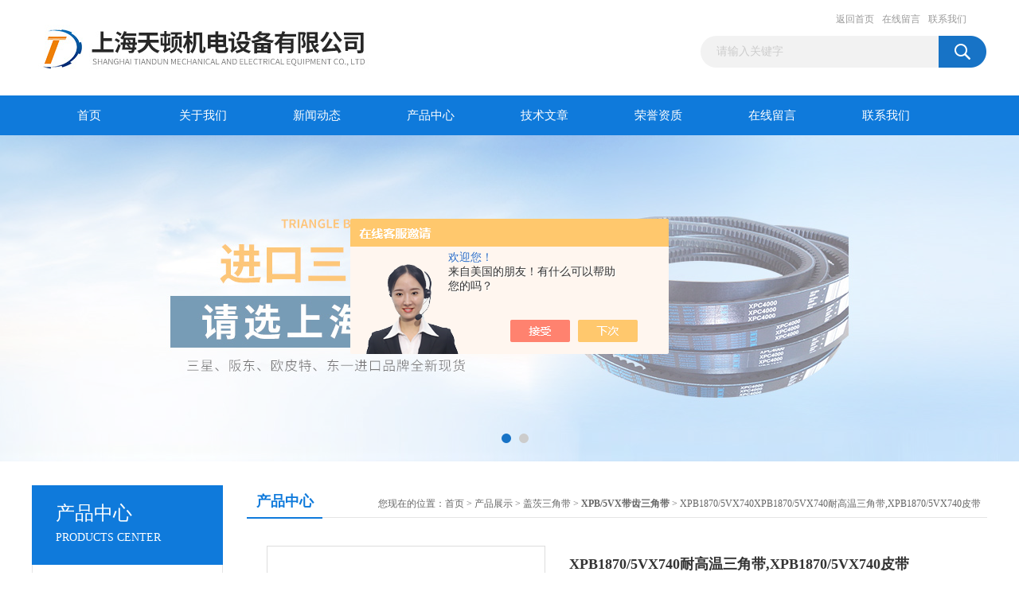

--- FILE ---
content_type: text/html; charset=utf-8
request_url: http://www.mblbelt.com/tiandunjd-Products-21835915/
body_size: 7848
content:
<!DOCTYPE html PUBLIC "-//W3C//DTD XHTML 1.0 Transitional//EN" "http://www.w3.org/TR/xhtml1/DTD/xhtml1-transitional.dtd">
<html xmlns="http://www.w3.org/1999/xhtml">
<head>
<meta http-equiv="Content-Type" content="text/html; charset=utf-8" />
<TITLE>XPB1870/5VX740耐高温三角带,XPB1870/5VX740皮带XPB1870/5VX740-上海天顿机电设备有限公司</TITLE>
<META NAME="Keywords" CONTENT="XPB1870/5VX740耐高温三角带,XPB1870/5VX740皮带">
<META NAME="Description" CONTENT="上海天顿机电设备有限公司所提供的XPB1870/5VX740XPB1870/5VX740耐高温三角带,XPB1870/5VX740皮带质量可靠、规格齐全,上海天顿机电设备有限公司不仅具有专业的技术水平,更有良好的售后服务和优质的解决方案,欢迎您来电咨询此产品具体参数及价格等详细信息！">
<script src="/ajax/common.ashx" type="text/javascript"></script>
<script src="/ajax/NewPersonalStyle.Classes.SendMSG,NewPersonalStyle.ashx" type="text/javascript"></script>
<script src="/js/videoback.js" type="text/javascript"></script>
<link href="/Skins/306110/css/css.css" rel="stylesheet" type="text/css" />
<script type="text/javascript" src="/Skins/306110/js/jquery.pack.js"></script>
<script type="text/javascript" src="/Skins/306110/js/jquery.SuperSlide.js"></script>

<script type="application/ld+json">
{
"@context": "https://ziyuan.baidu.com/contexts/cambrian.jsonld",
"@id": "http://www.mblbelt.com/tiandunjd-Products-21835915/",
"title": "XPB1870/5VX740耐高温三角带,XPB1870/5VX740皮带XPB1870/5VX740",
"pubDate": "2015-08-10T12:49:02",
"upDate": "2015-08-10T12:49:02"
    }</script>
<script type="text/javascript" src="/ajax/common.ashx"></script>
<script src="/ajax/NewPersonalStyle.Classes.SendMSG,NewPersonalStyle.ashx" type="text/javascript"></script>
<script type="text/javascript">
var viewNames = "";
var cookieArr = document.cookie.match(new RegExp("ViewNames" + "=[_0-9]*", "gi"));
if (cookieArr != null && cookieArr.length > 0) {
   var cookieVal = cookieArr[0].split("=");
    if (cookieVal[0] == "ViewNames") {
        viewNames = unescape(cookieVal[1]);
    }
}
if (viewNames == "") {
    var exp = new Date();
    exp.setTime(exp.getTime() + 7 * 24 * 60 * 60 * 1000);
    viewNames = new Date().valueOf() + "_" + Math.round(Math.random() * 1000 + 1000);
    document.cookie = "ViewNames" + "=" + escape(viewNames) + "; expires" + "=" + exp.toGMTString();
}
SendMSG.ToSaveViewLog("21835915", "ProductsInfo",viewNames, function() {});
</script>
<script language="javaScript" src="/js/JSChat.js"></script><script language="javaScript">function ChatBoxClickGXH() { DoChatBoxClickGXH('https://chat.chem17.com',302482) }</script><script>!window.jQuery && document.write('<script src="https://public.mtnets.com/Plugins/jQuery/2.2.4/jquery-2.2.4.min.js" integrity="sha384-rY/jv8mMhqDabXSo+UCggqKtdmBfd3qC2/KvyTDNQ6PcUJXaxK1tMepoQda4g5vB" crossorigin="anonymous">'+'</scr'+'ipt>');</script><script type="text/javascript" src="https://chat.chem17.com/chat/KFCenterBox/306110"></script><script type="text/javascript" src="https://chat.chem17.com/chat/KFLeftBox/306110"></script><script>
(function(){
var bp = document.createElement('script');
var curProtocol = window.location.protocol.split(':')[0];
if (curProtocol === 'https') {
bp.src = 'https://zz.bdstatic.com/linksubmit/push.js';
}
else {
bp.src = 'http://push.zhanzhang.baidu.com/push.js';
}
var s = document.getElementsByTagName("script")[0];
s.parentNode.insertBefore(bp, s);
})();
</script>
</head>
<body>
<div id="header_box">
  <div id="header">
    <div class="logo"><a href="/"><img src="/Skins/306110/images/logo.jpg" border="0" /></a></div>
    <div class="top_right">
      <div class="top_nav"><a href="/">返回首页</a> <a href="/order.html">在线留言</a> <a href="/contact.html">联系我们</a></div>
      <div id="search">
                    <form id="form1" name="form1" method="post" onsubmit="return checkFrom(this);" action="/products.html">
                    <input name="keyword" type="text" class="ss_input"onfocus="if (value =='请输入关键字'){value =''}" onblur="if (value =='')" value="请输入关键字"  />
                    <input name="" type="submit" class="ss_an" value="" />
                    </form>
                    
                    
                </div>
    </div>
  </div>
</div>
<div id="nav_box">
  <ul id="nav">
    <li><a href="/">首页</a></li>
    <li><a href="/aboutus.html" rel="nofollow">关于我们</a> </li>
    <li><a href="/news.html">新闻动态</a></li>
    <li><a href="/products.html">产品中心</a></li>
    <li><a href="/article.html">技术文章</a></li>
    <li><a href="/honor.html"rel="nofollow">荣誉资质</a></li>
    <li><a href="/order.html">在线留言</a></li>
    <li class="no_x"><a href="/contact.html"rel="nofollow">联系我们</a></li>
  </ul> 
</div>
<script src="https://www.chem17.com/mystat.aspx?u=tiandunjd"></script>
<div id="banner_big">
  <div class="picBtnLeft">
    <!--数字按钮-->
    <div class="hd"><ul><li></li><li></li></ul></div>
    <div class="bd">
      <ul>
        <li>
          <div class="bg"></div>
          <div class="pic"><a href="/products.html"><img src="/Skins/306110/images/ba1.jpg"/></a></div>
          <div class="title"><a></a></div>
        </li>
        <li>
          <div class="bg"></div>
          <div class="pic"><a href="/products.html"><img src="/Skins/306110/images/ba2.jpg"/></a></div>
          <div class="title"><a></a></div>
        </li>
      </ul>
    </div>
  </div>
  <script type="text/javascript">jQuery("#banner_big .picBtnLeft").slide({ mainCell:".bd ul",autoPlay:true });</script>
</div>
<div id="content_top">
  <div id="ny_content">
    <div class="ny_left">
      <div class="zc_l fl">
			<div class="menu_top"><span>产品中心</span><p>PRODUCTS CENTER</p></div>
            <ul class="pro_menu">
             
              <li><a href="/tiandunjd-ParentList-1115363/" title="盖茨三角带" onmouseover="showsubmenu('盖茨三角带')">盖茨三角带</a></li>
              <div id="submenu_盖茨三角带" style="display:none">
               <dl>
                  
                     <dd><a href="/tiandunjd-SonList-1115389/" title="R/3VX,R/5VX联体三角带">R/3VX,R/5VX联体三角带</a></dd>
                   
                     <dd><a href="/tiandunjd-SonList-1115388/" title="带齿三角带">带齿三角带</a></dd>
                   
                     <dd><a href="/tiandunjd-SonList-1115387/" title="XPZ/3VX带齿三角带">XPZ/3VX带齿三角带</a></dd>
                   
                     <dd><a href="/tiandunjd-SonList-1115386/" title="XPB/5VX带齿三角带">XPB/5VX带齿三角带</a></dd>
                   
                     <dd><a href="/tiandunjd-SonList-1115385/" title="XPA带齿三角带">XPA带齿三角带</a></dd>
                   
                 </dl>
               </div>
              
              <li><a href="/products.html">查看更多</a></li>
           </ul>
		</div>
    </div>
    <div class="ny_right">
      <div id="ny_bt"><b>产品中心</b><span>您现在的位置：<a href="/">首页</a> > <a href="/products.html">产品展示</a> > <a href="/tiandunjd-ParentList-1115363/">盖茨三角带</a> > <a href="/tiandunjd-SonList-1115386/"><strong>XPB/5VX带齿三角带</strong></a> > XPB1870/5VX740XPB1870/5VX740耐高温三角带,XPB1870/5VX740皮带</span></div>
      <div id="ny_con">
        <div id="nr_main_box">
          <div id="pro_detail_box01"><!--产品图片和基本资料-->
            <div id="pro_detail_text"><!--产品基本信息-->
              <h1>XPB1870/5VX740耐高温三角带,XPB1870/5VX740皮带</h1>
              <div class="pro_ms">
                <p class="gxsj">更新时间：2015-08-10</p>
                <div class="bt">简要描述：</div>
                 <p class="xqms">XPB1870/5VX740耐高温三角带,XPB1870/5VX740皮带分为三个组产品- 动力传动，汽车软管，和液压和工业软管及连接器。产品集团负责产品开发，制造，产品化和生产制造能力和利用</p>
              </div>
              <div class="c_prodetail">
                <p><img src="/Skins/306110/images/pro_arr_tel.gif" />&nbsp;&nbsp;免费咨询：86-021-50813692</p>
                <p><a href="mailto:280129800@qq.com"><img src="/Skins/306110/images/pro_arr_email.gif"/>&nbsp;&nbsp;发邮件给我们：280129800@qq.com</a></p>
                
                <div id="clear"></div>
              </div>
            </div><!--产品基本信息-->
            <div id="preview">
                <div class="proimg_xq"><a href="http://img78.chem17.com/gxhpic_8d7cbfd885/d18d22ba8792e2aa243bec1e2d00d80e72a643fdd9fe924567a0c537cbc8fe5f1b660f0dcfcfdbad.jpg"  title=""  class="xqimg"><img src="http://img78.chem17.com/gxhpic_8d7cbfd885/d18d22ba8792e2aa243bec1e2d00d80e72a643fdd9fe924567a0c537cbc8fe5f1b660f0dcfcfdbad.jpg"/></a></div>
            
            </div><!--产品图片-->
          </div> <!--产品图片和基本资料 END-->
          <div id="clear"></div>
          <div id="ny_pro_box02"><!--商品介绍、详细参数、售后服务-->
            <div id="con"><!--TAB切换 BOX-->
              <ul id="tags"><!--TAB 标题切换-->
                <li class=selectTag><a onmouseover="selectTag('tagContent0',this)" href="javascript:void(0)"onFocus="this.blur()">产品介绍</a> </li>
                <li><a onmouseover="selectTag('tagContent1',this)" href="javascript:void(0)"onFocus="this.blur()">相关产品</a> </li>
                <li><a onmouseover="selectTag('tagContent2',this)" href="javascript:void(0)"onFocus="this.blur()">留言询价</a> </li>
              </ul><!--TAB 标题切换 END-->
              <div id=tagContent><!--内容-->
                <div class="tagContent selectTag" id=tagContent0><p>XPB1870/5VX740耐高温三角带,XPB1870/5VX740皮带说明美国GATES盖茨联组带3V、5V、8V、3VX、5VX型盖茨 Gates &nbsp;PowerGrip? 同步皮带，PowerGrip? HTD? 高扭矩同步皮带，Long Length 开口同步皮带，PowerGrip? GT 精确定位同步带，PowerGrip? Twin Power?双面齿同步带，Mectrol 聚氨酯同步皮带，PowerGrip? GT2 & GT3 同步皮带，Poly Chain? GT 保力强同步皮带共8种系列<br>盖茨 Gates 创建于1911年，总部位于科罗拉多州丹佛市。经过多年的发展，美国盖茨橡胶公司凭借的汽车传动带生产开发水平，成为zui大的动力传动带及汽车配件制造商，目前已成为世界zui大的制造公司。盖茨家族在18个国家拥有70家制造工厂和20个分销中心，提供数百种轿车和卡车的零部件，以满足*汽车制造商的各种设计需要。<br>盖茨 Gates 分为三个组产品- 动力传动，汽车软管，和液压和工业软管及连接器。产品集团负责产品开发，制造，产品化和生产制造能力和利用。<br>Gates欧洲，Gates亚洲/太平洋行动，和美洲，其中包括北美，南美和加勒比地区的销售，营销和分销活动的处理。<br>XPB1870/5VX740耐高温三角带,XPB1870/5VX740皮带Gates公司直接向汽车和工业的原始设备制造商，并通过150,000分销商，批发商和经销商网络销售其产品。<br>盖茨质量承诺<br>美国 盖茨 Gates 工业传动带.PolyChain.Gates三角带.Gates同步带.Gates Mectrol PU同步带.Gates Mectrol 输送带<br>多年来，盖茨内置提供zui高质量的产品和服务的声誉。Gates质量承诺，以质量的奉献精神一直延续到今天。在Gates，质量的定义是简单明了- “达到或超过客户的期望与产品，服务和经验都优于竞争。"<br>Gates在世界各地，操作符合zui高的质量标准，包括标准化组织（ISO）和QS - 9000。<br>此外，Gates有一个内部质量的过程中，盖茨的商业的过程，或GBLP。GBLP确保所有盖茨联营公司工作，以满足该公司的目标和客户的需求。<br>Gates的母公司- 汤姆金斯有限公司</p></div><!--商品介绍 END-->
                <div class="tagContent" id=tagContent1><!--详细参数-->
                  <ul class="xgcp">
                    
                    
                    <li><a href="/tiandunjd-Products-21863829/" target="_blank">XPB4750XPB4750带齿三角带,XPB4750价格</a></li>
                    
                    <li><a href="/tiandunjd-Products-21863815/" target="_blank">XPB4500XPB4500盖茨三角带,XPB4500厂家</a></li>
                    
                    
                    
                    <li><a href="/tiandunjd-Products-21863798/" target="_blank">XPB4250XPB4250输送带,XPB4250空压机皮带</a></li>
                    
                    <li><a href="/tiandunjd-Products-21860688/" target="_blank">XPB4000XPB4000进口传动带,XPB4000耐高温三角带</a></li>
                    
                    
                    
                    <li><a href="/tiandunjd-Products-21860648/" target="_blank">XPB3750XPB3750有齿三角带,XPB3750进口三角带</a></li>
                    
                    <li><a href="/tiandunjd-Products-21860608/" target="_blank">XPB3550/5VX1400XPB3550/5VX1400带齿三角带,XPB3550/5VX1400内齿三角带</a></li>
                    
                    
                    
                    <li><a href="/tiandunjd-Products-21860566/" target="_blank">XPB3350XPB3350空压机皮带,XPB3350盖茨三角带</a></li>
                    
                    <li><a href="/tiandunjd-Products-21860493/" target="_blank">XPB3340/5VX1320XPB3340/5VX1320有齿三角带,XPB3340/5VX1320进口三角带</a></li>
                    
                    
                    
                    <li><a href="/tiandunjd-Products-21860037/" target="_blank">XPB3170/5VX1250XPB3170/5VX1250带齿三角带,XPB3170/5VX1250内齿三角带</a></li>
                    
                    <li><a href="/tiandunjd-Products-21859950/" target="_blank">XPB3150XPB3150空压机皮带,XPB3150盖茨三角带</a></li>
                    
                    
                    
                    
                    
                    
                    
                    
                    
                    
                    
                    
                  </ul>
                </div><!--详细参数 END-->
                <div class="tagContent" id=tagContent2><link rel="stylesheet" type="text/css" href="/css/MessageBoard_style.css">
<script language="javascript" src="/skins/Scripts/order.js?v=20210318" type="text/javascript"></script>
<a name="order" id="order"></a>
<div class="ly_msg" id="ly_msg">
<form method="post" name="form2" id="form2">
	<h3>留言框  </h3>
	<ul>
		<li>
			<h4 class="xh">产品：</h4>
			<div class="msg_ipt1"><input class="textborder" size="30" name="Product" id="Product" value="XPB1870/5VX740耐高温三角带,XPB1870/5VX740皮带"  placeholder="请输入产品名称" /></div>
		</li>
		<li>
			<h4>您的单位：</h4>
			<div class="msg_ipt12"><input class="textborder" size="42" name="department" id="department"  placeholder="请输入您的单位名称" /></div>
		</li>
		<li>
			<h4 class="xh">您的姓名：</h4>
			<div class="msg_ipt1"><input class="textborder" size="16" name="yourname" id="yourname"  placeholder="请输入您的姓名"/></div>
		</li>
		<li>
			<h4 class="xh">联系电话：</h4>
			<div class="msg_ipt1"><input class="textborder" size="30" name="phone" id="phone"  placeholder="请输入您的联系电话"/></div>
		</li>
		<li>
			<h4>常用邮箱：</h4>
			<div class="msg_ipt12"><input class="textborder" size="30" name="email" id="email" placeholder="请输入您的常用邮箱"/></div>
		</li>
        <li>
			<h4>省份：</h4>
			<div class="msg_ipt12"><select id="selPvc" class="msg_option">
							<option value="0" selected="selected">请选择您所在的省份</option>
			 <option value="1">安徽</option> <option value="2">北京</option> <option value="3">福建</option> <option value="4">甘肃</option> <option value="5">广东</option> <option value="6">广西</option> <option value="7">贵州</option> <option value="8">海南</option> <option value="9">河北</option> <option value="10">河南</option> <option value="11">黑龙江</option> <option value="12">湖北</option> <option value="13">湖南</option> <option value="14">吉林</option> <option value="15">江苏</option> <option value="16">江西</option> <option value="17">辽宁</option> <option value="18">内蒙古</option> <option value="19">宁夏</option> <option value="20">青海</option> <option value="21">山东</option> <option value="22">山西</option> <option value="23">陕西</option> <option value="24">上海</option> <option value="25">四川</option> <option value="26">天津</option> <option value="27">新疆</option> <option value="28">西藏</option> <option value="29">云南</option> <option value="30">浙江</option> <option value="31">重庆</option> <option value="32">香港</option> <option value="33">澳门</option> <option value="34">中国台湾</option> <option value="35">国外</option>	
                             </select></div>
		</li>
		<li>
			<h4>详细地址：</h4>
			<div class="msg_ipt12"><input class="textborder" size="50" name="addr" id="addr" placeholder="请输入您的详细地址"/></div>
		</li>
		
        <li>
			<h4>补充说明：</h4>
			<div class="msg_ipt12 msg_ipt0"><textarea class="areatext" style="width:100%;" name="message" rows="8" cols="65" id="message"  placeholder="请输入您的任何要求、意见或建议"></textarea></div>
		</li>
		<li>
			<h4 class="xh">验证码：</h4>
			<div class="msg_ipt2">
            	<div class="c_yzm">
                    <input class="textborder" size="4" name="Vnum" id="Vnum"/>
                    <a href="javascript:void(0);" class="yzm_img"><img src="/Image.aspx" title="点击刷新验证码" onclick="this.src='/image.aspx?'+ Math.random();"  width="90" height="34" /></a>
                </div>
                <span>请输入计算结果（填写阿拉伯数字），如：三加四=7</span>
            </div>
		</li>
		<li>
			<h4></h4>
			<div class="msg_btn"><input type="button" onclick="return Validate();" value="提 交" name="ok"  class="msg_btn1"/><input type="reset" value="重 填" name="no" /></div>
		</li>
	</ul>	
    <input name="PvcKey" id="PvcHid" type="hidden" value="" />
</form>
</div>
</div><!--详细参数 END-->
              </div>
            </div><!--TAB 内容 end-->
          </div><!--商品介绍、详细参数、售后服务 END-->
          <div class="inside_newsthree">
            <p id="newsprev">上一篇：<b class="newsprev"><a href="/tiandunjd-Products-21835908/">XPB1840/5VX730XPB1840/5VX730带齿三角带,XPB1840/5VX730三角带</a></b></p>
            <p id="newsnext">下一篇：<b class="newsnext"><a href="/tiandunjd-Products-21835924/">XPB1900/5VX750XPB1900/5VX750空压机皮带,XPB1900/5VX750盖茨三角带</a></b></p>
            <span><a href="/products.html">返回列表>></a></span>
          </div>
        </div>
      </div>
    </div>
  </div>
</div>
<div id="clear"></div>
<div id="clear"></div>
<div class="c_friendLink">
  <div class="Link">
    <p>友情链接：
      
      <a href="http://www.linkoptik.com/" title="粒度仪" target="_blank">粒度仪</a> | 
      
      <a href="http://www.poosanda.net/" title="恒温恒湿试验箱" target="_blank">恒温恒湿试验箱</a> | 
      
      <a href="http://www.zlduanluqi.com/" title="母线槽" target="_blank">母线槽</a> | 
      
      <a href="http://www.shhjingzhao.com/" title="智能箱式高温炉" target="_blank">智能箱式高温炉</a> | 
      
      <a href="http://www.fdjweixiu.cn/" title="500kw康明斯发电机" target="_blank">500kw康明斯发电机</a> | 
      
    </p>
  </div>
</div>
<div class="db">
    <div class="db11">
         <div class="logo1"><a href="/"><img src="/Skins/306110/images/logo1.jpg" height="220" width="220" alt="上海天顿机电设备有限公司" title="上海天顿机电设备有限公司"></a></div>
         <div class="dbnr">
               <div class="dh">
                    <ul>
                        <li><a href="/" rel-"nofollow">网站首页</a></li>
                        <li><a href="/aboutus.html" rel="nofollow">关于我们</a></li>
                        <li><a href="/news.html" >新闻动态</a></li>
                        <li><a href="/products.html" >产品中心</a></li>
                        <li><a href="/article.html" >技术文章</a></li>
                        <li><a href="/honor.html" rel="nofollow">荣誉资质</a></li>
                        <li><a href="/order.html" rel="nofollow">在线留言</a></li>
                        <li><a href="/contact.html" rel="nofollow">联系我们</a></li>
                    </ul>
               </div>
                
                <div class="dblist">
                      <div class="dblx">
                       <p><b style="font-size:18px;">上海天顿机电设备有限公司</b></p>
                       <p>地址：上海市普陀区金通路1118弄6号517</p>
                       <p>上海天顿机电设备有限公司(www.mblbelt.com)关键字：<strong>进口活络带,芬纳活络带,欧皮特三角带,盖茨三角带</strong></p>
                       <p>&copy;  2026&nbsp;版权所有：上海天顿机电设备有限公司&nbsp;&nbsp;<a href="http://beian.miit.gov.cn/"?target="_blank" rel="nofollow">备案号：沪ICP备13027784号-3</a>&nbsp;&nbsp;总访问量：216244&nbsp;&nbsp;<a href="/sitemap.xml" target="_blank" >站点地图</a>&nbsp;&nbsp;技术支持：<a href="https://www.chem17.com" target="_blank" rel="nofollow">化工仪器网</a>&nbsp;&nbsp;<a href="https://www.chem17.com/login" target="_blank" rel="nofollow">管理登陆</a>
					  </div>
               </div>
                       
                </div>  
         </div>
    </div>
</div>

<div id="gxhxwtmobile" style="display:none;">18221871579</div>
<div class="qq_style01" id="kfFloatqq" style="display:none;">
	<div class="qq_style_l"></div>
    <div class="qq_style_r">
    	<div class="qq_r_up">
    		<div class="qq_r_tlt">QQ在线客服</div>
            <ul class="qq_list">
            	<li><a href="http://wpa.qq.com/msgrd?v=3&uin=289000090,280129800&site=qq&menu=yes" target="_blank">客服1号</a></li>
            </ul>
        </div>
       <div class="qq_r_up1">
    		<div class="qq_r_tlt">联系方式</div>
            <p>18221871579</p>
        	<p>86-021-50813692</p>
           
       </div>
        
    </div>
</div>
<script type="text/javascript" src="/skins/306110/js/qq.js"></script>
<script type="text/javascript" src="/Skins/306110/js/pt_js.js"></script>


 <script type='text/javascript' src='/js/VideoIfrmeReload.js?v=001'></script>
  
</html>
<script type="text/javascript">   
jQuery(document).ready(function(e) {
	jQuery("#tagContent0 table").each(function(index, element) {
        jQuery(this).attr('style', '');
    });
});
</script>
</body>